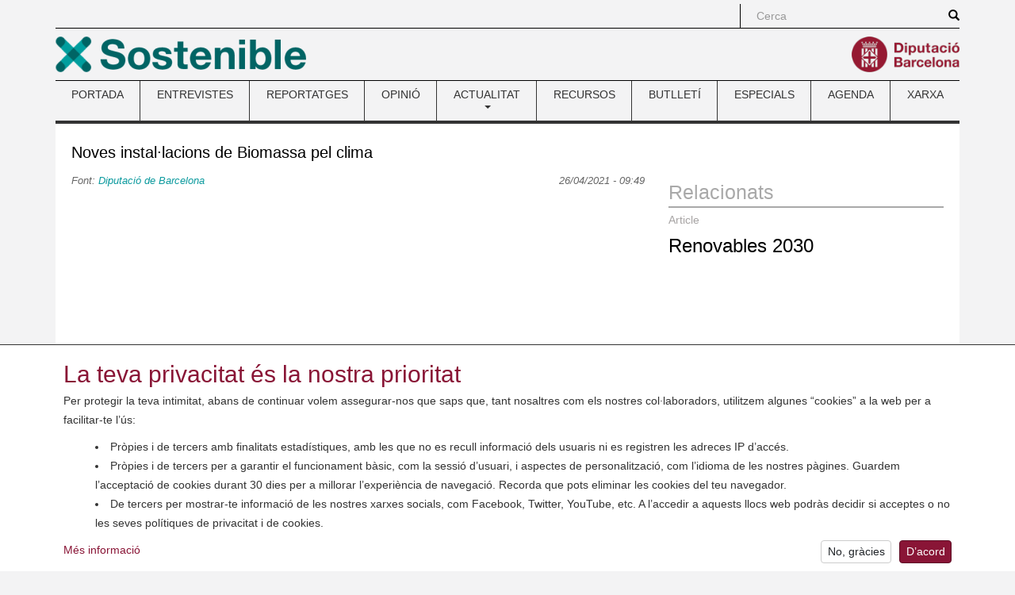

--- FILE ---
content_type: text/html; charset=utf-8
request_url: https://www.sostenible.cat/noticia/noves-installacions-de-biomassa-pel-clima
body_size: 45520
content:
<!DOCTYPE html>
<html lang="ca" dir="ltr" prefix="content: http://purl.org/rss/1.0/modules/content/ dc: http://purl.org/dc/terms/ foaf: http://xmlns.com/foaf/0.1/ og: http://ogp.me/ns# rdfs: http://www.w3.org/2000/01/rdf-schema# sioc: http://rdfs.org/sioc/ns# sioct: http://rdfs.org/sioc/types# skos: http://www.w3.org/2004/02/skos/core# xsd: http://www.w3.org/2001/XMLSchema#">
<head>
  <link rel="profile" href="http://www.w3.org/1999/xhtml/vocab" />
  <meta charset="utf-8">
  <meta name="viewport" content="width=device-width, initial-scale=1.0">
    <meta name="theme-color" content="#A41E34">
  <meta name="msapplication-config" content="none">
  <meta http-equiv="Content-Type" content="text/html; charset=utf-8" />
<link rel="shortcut icon" href="https://www.sostenible.cat/sites/sostenible.cat/themes/sostenible/favicon.ico" type="image/vnd.microsoft.icon" />
<meta name="google-site-verification" content="eMMO_UMLIrFyD0LPZL5__ck81D7FQr0tTzbrEExOGlE" />
<link rel="stylesheet" href="https://maqueta.diba.cat/v2/assets/css/cookiewarn.css">
<script
  id="cookieScript"
              data-lang-ca="{
        'text': '<h2>La teva privacitat és la nostra prioritat</h2><p>Per protegir la teva intimitat, abans de continuar volem assegurar-nos que saps que, tant nosaltres com els nostres col·laboradors, utilitzem algunes “cookies” a la web per a facilitar-te l’ús:</p><ul><li>Pròpies i de tercers amb finalitats estadístiques, amb les que no es recull informació dels usuaris ni es registren les adreces IP d’accés.</li><li>Pròpies i de tercers per a garantir el funcionament bàsic, com la sessió d’usuari, i aspectes de personalització, com l’idioma de les nostres pàgines. Guardem l’acceptació de cookies durant 30 dies per a millorar l’experiència de navegació. Recorda que pots eliminar les cookies del teu navegador.</li><li>De tercers per mostrar-te informació de les nostres xarxes socials, com Facebook, Twitter, YouTube, etc. A l’accedir a aquests llocs web podràs decidir si acceptes o no les seves polítiques de privacitat i de cookies.</li></ul>',
        'more_text': 'Més informació',
        'more_link': 'https://www.diba.cat/avislegal',
        'accept_text': 'D’acord',
        'reject_text': 'No, gràcies'
      }"
          data-lang-en="{
        'text': '<h2>Your privacy is our priority</h2><p>To protect your privacy, before continuing we want to make sure that you know that, both we and our collaborators, use some “cookies” on the web to facilitate your use:</p><ul><li>Own and third-party for statistical purposes, with which user information is not collected or access IP addresses are recorded.</li><li>Own and third-party for statistical purposes, with which no user information is collected or access IP addresses are recorded.</li><li>From third parties to show you information from our social networks, such as Facebook, Twitter, YouTube, etc. By accessing these websites you can decide whether or not to accept their privacy and cookie policies.</li></ul>',
        'more_text': 'More information',
        'more_link': 'https://www.diba.cat/en/avislegal',
        'accept_text': 'Agree',
        'reject_text': 'No, thanks'
      }"
        data-expire="30"
  type="text/javascript"
  src="https://maqueta.diba.cat/v2/assets/js/cookie-warn/3.2/cookie-warn.js">
</script>
  <script>
    window.dataLayer = window.dataLayer || [];
    function gtag(){dataLayer.push(arguments);}
    gtag('consent', 'default', {ad_storage: "denied", analytics_storage: "denied"});
    var cookieWarnCallback = function(accepted) {
      if (accepted) {
        gtag('consent', 'update', {'ad_storage': 'granted', 'analytics_storage': 'granted'});
      }
    };
  </script>
  <script>(function(w,d,s,l,i){w[l]=w[l]||[];w[l].push({'gtm.start':
  new Date().getTime(),event:'gtm.js'});var f=d.getElementsByTagName(s)[0],
  j=d.createElement(s),dl=l!='dataLayer'?'&l='+l:'';j.async=true;j.src=
  'https://www.googletagmanager.com/gtm.js?id='+i+dl;f.parentNode.insertBefore(j,f);
  })(window,document,'script','dataLayer','GTM-TZBSRV');</script>
<meta name="keywords" content="biomassa, Diputació de Barcelona" />
<meta name="robots" content="follow, index" />
<link rel="image_src" href="https://www.sostenible.cat/sites/sostenible.cat/files/public/nodes/imatges/noticia/captura_7.png" />
<link rel="canonical" href="https://www.sostenible.cat/noticia/noves-installacions-de-biomassa-pel-clima" />
<link rel="shortlink" href="https://www.sostenible.cat/node/124954" />
<meta http-equiv="content-language" content="ca" />
<meta name="twitter:card" content="summary" />
<meta name="twitter:url" content="https://www.sostenible.cat/noticia/noves-installacions-de-biomassa-pel-clima" />
<meta name="twitter:title" content="Noves instal·lacions de Biomassa pel clima" />
<meta name="twitter:image" content="https://www.sostenible.cat/sites/sostenible.cat/files/public/nodes/imatges/noticia/captura_7.png" />
<meta itemprop="name" content="Noves instal·lacions de Biomassa pel clima" />
<meta itemprop="image" content="https://www.sostenible.cat/sites/sostenible.cat/files/public/nodes/imatges/noticia/captura_7.png" />
  <title>Noves instal·lacions de Biomassa pel clima | Sostenible</title>
  <link type="text/css" rel="stylesheet" href="https://www.sostenible.cat/sites/sostenible.cat/files/public/css/css_lQaZfjVpwP_oGNqdtWCSpJT1EMqXdMiU84ekLLxQnc4.css" media="all" />
<link type="text/css" rel="stylesheet" href="https://www.sostenible.cat/sites/sostenible.cat/files/public/css/css_lGv0Su_ai4WB0HssXt6HnRruM58zTP0DQZuuyw9FiAk.css" media="all" />
<link type="text/css" rel="stylesheet" href="https://www.sostenible.cat/sites/sostenible.cat/files/public/css/css_LRG2TPdEBAdrS-n-bvSPkX8V7nIH5vmtRN1uU53w_Qs.css" media="all" />
<link type="text/css" rel="stylesheet" href="https://maxcdn.bootstrapcdn.com/bootstrap/3.3.7/css/bootstrap.min.css" media="all" />
<link type="text/css" rel="stylesheet" href="https://cdn.jsdelivr.net/npm/@unicorn-fail/drupal-bootstrap-styles@0.0.2/dist/3.3.1/7.x-3.x/drupal-bootstrap.min.css" media="all" />
<link type="text/css" rel="stylesheet" href="https://www.sostenible.cat/sites/sostenible.cat/files/public/css/css_0t5HhX0vTNUg9Gb6S823Ya8vzlaI_8NPJNiYtjzIzzQ.css" media="all" />
<link type="text/css" rel="stylesheet" href="https://www.sostenible.cat/sites/sostenible.cat/files/public/css/css_ArRNMzyPXiRxSwYvWaT7IZWxC7FDJzY6DHwb7dpdCrY.css" media="(max-width: 767px)" />
<link type="text/css" rel="stylesheet" href="https://www.sostenible.cat/sites/sostenible.cat/files/public/css/css_ONppp1TWdyAdKuv-sQrjshWM3xe9IdPyjoLmwjVfJHk.css" media="(min-width: 768px) and (max-width: 991px)" />
<link type="text/css" rel="stylesheet" href="https://www.sostenible.cat/sites/sostenible.cat/files/public/css/css_ONppp1TWdyAdKuv-sQrjshWM3xe9IdPyjoLmwjVfJHk.css" media="(min-width: 992px) and (max-width: 1199px)" />
<link type="text/css" rel="stylesheet" href="https://www.sostenible.cat/sites/sostenible.cat/files/public/css/css_47DEQpj8HBSa-_TImW-5JCeuQeRkm5NMpJWZG3hSuFU.css" media="(min-width: 1200px)" />
<link type="text/css" rel="stylesheet" href="//maqueta.diba.cat/v1/css/diba-template.css" media="all" />
<link type="text/css" rel="stylesheet" href="https://maxcdn.bootstrapcdn.com/font-awesome/4.7.0/css/font-awesome.min.css" media="all" />
      <link rel="alternate" type="application/rss+xml" title="RSS" href="/rss.xml" />
    <!--[if lt IE 9]>
    <script src="https://cdn.jsdelivr.net/html5shiv/3.7.3/html5shiv-printshiv.min.js"></script>
  <![endif]-->
  <script src="//ajax.googleapis.com/ajax/libs/jquery/1.10.2/jquery.js"></script>
<script>window.jQuery || document.write("<script src='/sites/sostenible.cat/modules/contrib/jquery_update/replace/jquery/1.10/jquery.js'>\x3C/script>")</script>
<script src="https://www.sostenible.cat/sites/sostenible.cat/files/public/js/js_Hfha9RCTNm8mqMDLXriIsKGMaghzs4ZaqJPLj2esi7s.js"></script>
<script src="https://www.sostenible.cat/sites/sostenible.cat/files/public/js/js_onbE0n0cQY6KTDQtHO_E27UBymFC-RuqypZZ6Zxez-o.js"></script>
<script src="https://maxcdn.bootstrapcdn.com/bootstrap/3.3.7/js/bootstrap.min.js"></script>
<script src="https://www.sostenible.cat/sites/sostenible.cat/files/public/js/js_GqhLfJlvR5Htn1D1cVnxFzE_sqVaCrBdqo6BvxQiFl0.js"></script>
<script>jQuery.extend(Drupal.settings, {"basePath":"\/","pathPrefix":"","setHasJsCookie":0,"ajaxPageState":{"theme":"sostenible","theme_token":"sCyjX1sJRwbjJs9ot7lFAM-NvAAbO1lujiCgx216yjc","js":{"modules\/statistics\/statistics.js":1,"sites\/sostenible.cat\/themes\/bootstrap\/js\/bootstrap.js":1,"sites\/sostenible.cat\/modules\/custom\/sostalters\/js\/masonry.pkgd.min.js":1,"sites\/sostenible.cat\/modules\/custom\/sostalters\/js\/sost_masonry.js":1,"\/\/ajax.googleapis.com\/ajax\/libs\/jquery\/1.10.2\/jquery.js":1,"0":1,"misc\/jquery-extend-3.4.0.js":1,"misc\/jquery-html-prefilter-3.5.0-backport.js":1,"misc\/jquery.once.js":1,"misc\/drupal.js":1,"misc\/form-single-submit.js":1,"https:\/\/maxcdn.bootstrapcdn.com\/bootstrap\/3.3.7\/js\/bootstrap.min.js":1,"public:\/\/languages\/ca_buC30tssAvhZbESKqK6KUymOOVEqIFYlRDWMoKhePX8.js":1,"sites\/sostenible.cat\/libraries\/colorbox\/jquery.colorbox-min.js":1,"sites\/sostenible.cat\/modules\/contrib\/colorbox\/js\/colorbox.js":1,"sites\/sostenible.cat\/modules\/contrib\/colorbox\/styles\/default\/colorbox_style.js":1,"sites\/sostenible.cat\/modules\/contrib\/service_links\/js\/facebook_share.js":1,"sites\/sostenible.cat\/modules\/contrib\/service_links\/js\/twitter_button.js":1},"css":{"modules\/system\/system.base.css":1,"sites\/sostenible.cat\/modules\/contrib\/simplenews\/simplenews.css":1,"sites\/sostenible.cat\/modules\/contrib\/calendar\/css\/calendar_multiday.css":1,"sites\/sostenible.cat\/modules\/contrib\/date\/date_repeat_field\/date_repeat_field.css":1,"modules\/field\/theme\/field.css":1,"modules\/node\/node.css":1,"sites\/sostenible.cat\/modules\/contrib\/views\/css\/views.css":1,"sites\/sostenible.cat\/modules\/contrib\/ckeditor\/css\/ckeditor.css":1,"sites\/sostenible.cat\/modules\/contrib\/colorbox\/styles\/default\/colorbox_style.css":1,"sites\/sostenible.cat\/modules\/contrib\/ctools\/css\/ctools.css":1,"sites\/sostenible.cat\/modules\/contrib\/tagclouds\/tagclouds.css":1,"sites\/sostenible.cat\/modules\/contrib\/print\/print_ui\/css\/print_ui.theme.css":1,"public:\/\/honeypot\/honeypot.css":1,"sites\/sostenible.cat\/modules\/contrib\/date\/date_api\/date.css":1,"sites\/sostenible.cat\/modules\/contrib\/hierarchical_select\/hierarchical_select.css":1,"https:\/\/maxcdn.bootstrapcdn.com\/bootstrap\/3.3.7\/css\/bootstrap.min.css":1,"https:\/\/cdn.jsdelivr.net\/npm\/@unicorn-fail\/drupal-bootstrap-styles@0.0.2\/dist\/3.3.1\/7.x-3.x\/drupal-bootstrap.min.css":1,"sites\/sostenible.cat\/themes\/diba_core\/css\/dibacore.css":1,"sites\/sostenible.cat\/themes\/sostenible\/css\/sostenible.css":1,"sites\/sostenible.cat\/themes\/sostenible\/css\/sostenible-colors.css":1,"sites\/sostenible.cat\/themes\/diba_core\/css\/dibacore-767.css":1,"sites\/sostenible.cat\/themes\/sostenible\/css\/sostenible-767.css":1,"sites\/sostenible.cat\/themes\/diba_core\/css\/dibacore-768-991.css":1,"sites\/sostenible.cat\/themes\/sostenible\/css\/sostenible-768-991.css":1,"sites\/sostenible.cat\/themes\/diba_core\/css\/dibacore-992-1199.css":1,"sites\/sostenible.cat\/themes\/sostenible\/css\/sostenible-992-1199.css":1,"sites\/sostenible.cat\/themes\/sostenible\/css\/sostenible-1200.css":1,"\/\/maqueta.diba.cat\/v1\/css\/diba-template.css":1,"https:\/\/maxcdn.bootstrapcdn.com\/font-awesome\/4.7.0\/css\/font-awesome.min.css":1}},"colorbox":{"opacity":"0.85","current":"{current} de {total}","previous":"\u00ab Prev","next":"Seg\u00fcent \u00bb","close":"Tanca","maxWidth":"98%","maxHeight":"98%","fixed":true,"mobiledetect":true,"mobiledevicewidth":"480px","file_public_path":"\/sites\/sostenible.cat\/files\/public","specificPagesDefaultValue":"admin*\nimagebrowser*\nimg_assist*\nimce*\nnode\/add\/*\nnode\/*\/edit\nprint\/*\nprintpdf\/*\nsystem\/ajax\nsystem\/ajax\/*"},"simple_instagram_feed":{"instagram_username":"sosteniblecat","instagram_display_profile":0,"instagram_display_biography":0,"instagram_items":"9","instagram_items_per_row_type":0,"instagram_items_per_row_default":3,"instagram_items_per_row_l_720":6,"instagram_items_per_row_l_960":6,"instagram_items_per_row_h_960":6,"instagram_styling":"true","instagram_captions":0,"instagram_image_size":"640","instagram_lazy_load":0},"ws_fs":{"type":"button_count","app_id":"150123828484431","css":"","locale":"en_US"},"urlIsAjaxTrusted":{"\/noticia\/noves-installacions-de-biomassa-pel-clima":true,"\/search\/node":true},"statistics":{"data":{"nid":"124954"},"url":"\/modules\/statistics\/statistics.php"},"bootstrap":{"anchorsFix":1,"anchorsSmoothScrolling":1,"formHasError":0,"popoverEnabled":1,"popoverOptions":{"animation":1,"html":0,"placement":"right","selector":"","trigger":"click","triggerAutoclose":0,"title":"","content":"","delay":0,"container":"body"},"tooltipEnabled":1,"tooltipOptions":{"animation":1,"html":0,"placement":"auto left","selector":"","trigger":"hover focus","delay":0,"container":"body"}}});</script>
</head>
<body class="toolbar-no-drawer html not-front not-logged-in no-sidebars page-node page-node- page-node-124954 node-type-noticia">  <noscript><iframe src="https://www.googletagmanager.com/ns.html?id=GTM-TZBSRV"
  height="0" width="0" style="display:none;visibility:hidden"></iframe></noscript>

  <div id="skip-link">
    <a href="#main-content" class="element-invisible element-focusable">Vés al contingut</a>
  </div>
    <div class="container" role="main">
  <header>
          <div id="top_bar">
        <div class="row">
                                          <div class="col-sm-offset-8 col-md-offset-9 col-sm-4 col-md-3 topboxes" id="cerca_sup">
                              <form class="search-form clearfix" action="/search/node" method="post" id="search-form" accept-charset="UTF-8"><div><div class="form-wrapper form-group" id="edit-basic"><div class="input-group"><input placeholder="Cerca" class="form-control form-text" type="text" id="edit-keys" name="keys" value="" size="40" maxlength="255" /><span class="input-group-btn"><button type="submit" class="btn btn-primary"><span class="icon glyphicon glyphicon-search" aria-hidden="true"></span>
</button></span></div><button class="element-invisible btn btn-default form-submit" type="submit" id="edit-submit--2" name="op" value="Cerca">Cerca</button>
</div><input type="hidden" name="form_build_id" value="form-uoacyeUntf3fIwGm3T5XbOtaAFMlvEWhkUAkn_r3U7Q" />
<input type="hidden" name="form_id" value="search_form" />
</div></form>                                                      </div>
                              <div class="clearfix"></div>
        </div>
      </div>
              <div id="top_logo">
        <div class="row">
          <div class="col-xs-6 logo-esq">
            <a href="/" title="Revista de la xarxa de ciutats i pobles cap a la sostenibilitat"><img src="https://www.sostenible.cat/sites/sostenible.cat/files/public/template/logos/sostenible_0.png" height="45" alt="" class="img-responsive logo45 pull-left"></a>                      </div>
          <div class="col-xs-6 logo-dre">
            <a href="http://www.diba.cat" title="Diputació de Barcelona" target="_blank"><img src="https://media.diba.cat/diba/maqueta/logos/logo-diba.png" height="45" alt="" class="img-responsive logo45 pull-right"></a>                      </div>
        </div>
      </div>
              <div id="menu-principal">  <div class="region region-menu">
    <section id="block-system-main-menu" class="block block-system block-menu clearfix">

      
  <nav class="navbar navbar-default dibamenu">
    <div class="container-fluid">
      <div class="navbar-header">
        <button class="navbar-toggle" type="button" data-toggle="collapse" data-target=".js-navbar-collapse-menu">
          <span class="sr-only">Toggle menu</span>
          <span class="icon-bar"></span>
          <span class="icon-bar"></span>
          <span class="icon-bar"></span>
        </button>
      </div>
      <div class="navbar-collapse collapse js-navbar-collapse-menu menu-elements"><h2 class="sr-only">Menú</h2><ul  class="nav nav-justified menu"><li class="first leaf"><a href="/" title="Sostenible.cat és la revista de la Xarxa de Ciutats i Pobles cap a la Sostenibilitat, impulsada per la Diputació de Barcelona. ">PORTADA</a></li>
<li class="leaf"><a href="/reflexio/entrevistes" title="">ENTREVISTES</a></li>
<li class="leaf"><a href="/reflexio/reportatges" title="">REPORTATGES</a></li>
<li class="leaf"><a href="/reflexio/opinions" title="">OPINIÓ</a></li>
<li class="expanded dibamenu-fw dropdown"><a href="/noticies" title="Les notícies, bones pràctiques i activitats del món local relacionades amb el medi ambient i la sostenibilitat." data-link="/noticies" data-target="#" class="dropdown-toggle" data-toggle="dropdown">ACTUALITAT <span class="caret"></span></a><ul class="dropdown-menu submenu-507"><li><div class="col-sm-4"><div class="media dibamenu-content"><div class="media-body"><h4 class="media-heading"><a href="/noticies" class="media-title">ACTUALITAT</a></h4>Les notícies, bones pràctiques i activitats del món local relacionades amb el medi ambient i la sostenibilitat.</div></div></div><div class="col-sm-8"><ul class="list-dibamenu row"><li class="col-sm-6"><a href="/noticies" class="first leaf">NOTÍCIES</a></li><li class="col-sm-6"><a href="/bones-practiques" class="last leaf">BONES PRÀCTIQUES</a></li></ul></div></li></ul></li>
<li class="leaf"><a href="/recursos" title="">RECURSOS</a></li>
<li class="leaf"><a href="https://www.sostenible.cat/newsletter/sostenible" title="Sostenible publica butlletins que recopilen quinzenalment els seus contiguts i butlletins especials monogràfics">BUTLLETÍ</a></li>
<li class="leaf"><a href="/especials" title="">ESPECIALS</a></li>
<li class="leaf"><a href="/calendari" title="">AGENDA</a></li>
<li class="last leaf"><a href="/pagina/la-xarxa-i-la-revista-sostenible" title="">XARXA</a></li>
</ul></div></div></nav>
</section>
  </div>
</div>
      </header>

  
  
  
  
  <div class="clearfix"></div>
  <div class="info">
    <div class="row">
      <div class="col-md-12" id="contingut">
               <a id="main-content"></a>
                                        <h1 class="title" id="page-title">Noves instal·lacions de Biomassa pel clima</h1>
                                            <div class="row">
                    <div class="col-sm-8">
                          <div class="tabs"></div>
                        <div id="content">
                <div class="region region-content">
    <section id="block-system-main" class="block block-system clearfix">

      
  <div id="node-124954" class="node node-noticia node-promoted node-butlleti node-destacat_butlleti clearfix" about="/noticia/noves-installacions-de-biomassa-pel-clima" typeof="sioc:Item foaf:Document">

  
  <div class="content">
    <div class="field field-name-field-font field-type-text-long field-label-hidden"><div class="field-items"><div class="field-item even"><p>
	Font: <a href="https://www.diba.cat/web/biomassa/noticies/-/llista/tlxVWm8Xgwl6/5/1" target="_blank">Diputació de Barcelona</a>
</p>
</div></div></div><div class="field field-name-field-data-publicacio field-type-datetime field-label-hidden"><div class="field-items"><div class="field-item even"><span class="date-display-single" property="dc:date" datatype="xsd:dateTime" content="2021-04-26T09:49:00+02:00">26/04/2021 - 09:49</span></div></div></div><div class="field field-name-field-entradeta field-type-text-long field-label-hidden"><div class="field-items"><div class="field-item even"><div class="embed-responsive embed-responsive-16by9">
	<div class="embed-responsive embed-responsive-16by9"><iframe class="embed-responsive-item" allow="accelerometer; autoplay; encrypted-media; gyroscope; picture-in-picture" allowfullscreen="" frameborder="0" height="818" src="https://www.youtube.com/embed/UdSE43dS8HI" width="1309"></iframe></div>
</div>

<p>
	<strong>Noves calderes de biomassa forestal impulsades per la Diputació de Barcelona per a equipaments esportius i educatius de Santa Margarida de Montbui i Sant Martí Sarroca, pel Centre Cívic del Figaró i pel Poliesportiu Can Banús de Vilassar de Dalt.</strong>
</p>
</div></div></div><div class="field field-name-field-cos field-type-text-long field-label-hidden"><div class="field-items"><div class="field-item even"><p style="text-align: justify;">
	 
</p>

<h4>
	<strong>Noves calderes de biomassa forestal per a equipaments esportius i educatius de Santa Margarida de Montbui i Sant Martí Sarroca</strong>
</h4>

<p style="text-align: justify;">
	El poliesportiu Mont Aqua de <a href="https://www.diba.cat/web/biomassa/santa-margarida-de-montbui" target="_blank"><strong>Santa Margarida de Montbui</strong></a> i el Pavelló esportiu, l’escola bressol El Xic Martinenc i l’escola Jaume Balmes de <a href="https://www.diba.cat/web/biomassa/sant-mart%C3%AD-sarroca"><strong>Sant Martí Sarroca</strong></a>, disposen de calderes de biomassa forestal per a calefacció i aigua calenta. Aquests dues instal·lacions, incloses en el projecte Biomassa pel clima de la Diputació de Barcelona, han estat visitades pel diputat d’Acció Climàtica, <strong>Xesco Gomar</strong>, juntament amb els alcaldes dels dos municipis <strong>Jesús Miguel</strong> <strong>Juárez </strong>i <strong>Josep Maria Padullés</strong>.
</p>

<p>
	En la visita a questes instal·lacions, el diputat <strong>Xesco Gomar</strong> ha destacat que «<em>des de la Diputació de Barcelona seguirem donant suport a les energies renovables per fer front, des del poder local, al canvi climàtic</em>». En aquesta línia, les dues instal·lacions formen part del projecte <a href="https://www.diba.cat/web/biomassa/"><strong>Biomassa pel clima</strong></a> que compta amb un pressupost de 3,3 milions d’euros del Fons Europeus de Desenvolupament Regional (FEDER) i que inclou un total de 14 calderes de biomassa que donaran servei a 42 edificis, amb un total de 4.215 kW potencia instal·lada i una producció tèrmica anual estimada de 7 M kWh, i que evitaran més de 1.500 tones anuals CO₂ eq.
</p>

<p>
	 
</p>

<blockquote class="twitter-tweet">
	<p dir="ltr" lang="ca" xml:lang="ca">
		<a href="https://twitter.com/AccioClimaDIBA?ref_src=twsrc%5Etfw">@AccioClimaDIBA</a> <a href="https://twitter.com/diba?ref_src=twsrc%5Etfw">@diba</a> Impulsem instal·lacions de producció energètica amb biomassa a <a href="https://twitter.com/hashtag/SantMart%C3%ADSarroca?src=hash&amp;ref_src=twsrc%5Etfw">#SantMartíSarroca</a> i <a href="https://twitter.com/hashtag/SantaMargaridaMontbui?src=hash&amp;ref_src=twsrc%5Etfw">#SantaMargaridaMontbui</a> que donen servei de calefacció i aigua calenta a equipaments esportius i educatius dins el projecte <a href="https://twitter.com/hashtag/BiomassaPelClima?src=hash&amp;ref_src=twsrc%5Etfw">#BiomassaPelClima</a><br /><a href="https://t.co/ctBithRRJv">https://t.co/ctBithRRJv</a> <a href="https://t.co/f51Wt5YRh2">pic.twitter.com/f51Wt5YRh2</a>
	</p>
	— Xesco Gomar (@XescoG) <a href="https://twitter.com/XescoG/status/1367530819242381312?ref_src=twsrc%5Etfw">March 4, 2021</a>
</blockquote>
<script async="" src="https://platform.twitter.com/widgets.js" charset="utf-8"></script><p style="text-align: justify;">
	 
</p>

<p style="text-align: justify;">
	A Santa Margarida de Montbui, la caldera instal·lada a l’Espai de salut i esport Mont-aqua dona aigua calenta i calefacció pel conjunt de l’equipament, té una potència de 250 kW amb un consum anual de 239 tones d’estella forestal, el que suposarà un estalvi econòmic anual de 26.146,53 euros i 152 tones d’emissions de CO₂. La instal·lació disposa d’una sitja d’estella amb capacitat per a 100 m³ i magatzem per assegurar dues setmanes de funcionament.
</p>

<p style="text-align: justify;">
	<a href="https://www.diba.cat/documents/18158622/348679358/infografia_A3_sta_margarida_montbui_icona_piscina_digital.pdf/e3b0605f-4bd3-1250-fa89-d7a2ba67428a?t=1614955702131"><img src="https://www.diba.cat/documents/18158622/348679358/infografia_A3_sta_margarida_montbui_icona_piscina_digital.pdf/e3b0605f-4bd3-1250-fa89-d7a2ba67428a?version=1.0&amp;t=1614955702131&amp;previewFileIndex=1" /></a>
</p>

<p style="text-align: justify;">
	 
</p>

<p style="text-align: justify;">
	La instal·lació de biomassa de Sant Martí Sarroca està destinada a la producció d’aigua calenta i calefacció sostenible pel Pavelló esportiu, l’escola bressol El Xic Martinenc i l’escola Jaume Balmes. La caldera té una potència de de 500 kW amb consum anual de 76 tones d’estella forestal i sarment de vinya, que aportarà un estalvi anual econòmic de 22.028 euros i 61 tones d’emissions de CO₂. L’equipament disposa d’una sitja d’estella amb capacitat per a 85 m³ i magatzem per assegurar dues setmanes de funcionament.
</p>

<p style="text-align: justify;">
	<a href="https://www.diba.cat/documents/18158622/348679358/infografia_A3_st_marti_sarroca_digital.pdf/ba025d93-c820-1adc-7386-330bdb8beb22?t=1614955701738"><img src="https://www.diba.cat/documents/18158622/348679358/infografia_A3_st_marti_sarroca_digital.pdf/ba025d93-c820-1adc-7386-330bdb8beb22?version=1.0&amp;t=1614955701738&amp;previewFileIndex=1" /></a>
</p>

<p>
	 
</p>

<h4>
	<strong>Nova instal·lació de caldera de biomassa forestal pel Centre Cívic del Figaró</strong>
</h4>

<p>
	Aquest equipament, que s’inclou en el projecte Biomassa pel clima de la Diputació de Barcelona, ha estat visitat pel diputat d’Acció Climàtica, <strong>Xesco Gomar</strong>, juntament amb l’alcalde de Figaró-Montmany, <strong>Ramon Garcia</strong>.
</p>

<p>
	La caldera instal·lada al <a href="https://www.diba.cat/biomassa/figar%C3%B3-montmany" target="_blank"><strong>Centre Cívic del Figaró</strong></a> dona aigua calenta i calefacció pel conjunt de l’equipament, té una potència de 100 kW amb un consum tèrmic de 63.467 kWh anual de 18 tones d’estella forestal, el que suposarà un estalvi econòmic anual de 17.699 euros i una reducció de 12 tones d’emissions de CO2 a l’atmosfera. La instal·lació disposa d’una sitja d’estella amb capacitat per a 35 m³ de magatzem per assegurar dues setmanes de funcionament de la instal·lació.
</p>

<p>
	<img src="https://www.diba.cat/documents/553295/349266249/Figaro_caldera_03_A.jpg/0e368c55-44c7-30cf-6194-4f56267e430e?t=1616075306307" /></p>

<p>
	<em>El diputat Xesco Gomar, a la nova instal·lació de caldera amb biomassa pel centre cívic del Figaró, amb l'alcalde, Ramon Garcia. Foto: Diputació de Barcelona</em>
</p>

<h5>
	 
</h5>

<p>
	<img src="https://www.diba.cat/documents/553295/349266249/Figaro_infografia_caldera_A.jpg/d2f1f4af-831e-3503-90b4-b3a77727de2e?t=1616075349789" /></p>

<p>
	<em>Nova instal·lació de caldera amb biomassa pel centre cívic del Figaró. Imatge: Diputació de Barcelona</em>
</p>

<p>
	 
</p>

<h4>
	<strong>Nova instal·lació de biomassa forestal pel Poliesportiu Can Banús de Vilassar de Dalt</strong>
</h4>

<p>
	El recinte del Poliesportiu i la piscina municipal <a href="https://www.diba.cat/biomassa/vilassar-de-dalt" target="_blank"><strong>Can Banús de Vilassar de Dalt</strong></a> ha estrenat nova caldera de biomassa forestal per a calefacció i aigua calenta. Aquesta nova instal·lació, que forma part del projecte Biomassa pel clima de la Diputació de Barcelona, ha estat visitada pel diputat d’Acció Climàtica, <strong>Xesco Gomar</strong>, amb l’alcaldessa <strong>Carola Llauró</strong>, i la regidora d’Atenció Social, Cicles de Vida, Educació i Esports, <strong>Carme Terrades</strong>.
</p>

<p>
	La nova instal·lació de Can Banús dona aigua calenta i calefacció de les aixetes i les dutxes o de la piscina amb un consum tèrmic de 755.793 kWh. La caldera de biomassa forestal té un potencial calorífic de 200 kW i un consum anual de 216 tones d’estella forestal, el que suposarà un estalvi econòmic de 13.458 euros anuals i una reducció de 1668 tones d’emissions de CO₂ a l’atmosfera. La instal·lació disposa d’una sitja d’estella amb capacitat per a 75 m³ de magatzem per assegurar dues setmanes de funcionament de la instal·lació.
</p>

<p>
	<img src="https://www.diba.cat/documents/553295/349413506/Vilassar_Dalt_biomassa_01_A.jpg/d4c49293-fc9c-bb5c-e753-a7d5c944e2ca?t=1616503793206" /></p>

<p>
	<em>El diputat Xesco Gomar, amb l'alcaldessa de Vilassar de Dalt, Carola Llauró, i la regidora d’Atenció Social, Cicles de Vida, Educació i Esports, Carme Terrades, al complex esportiu de Can Banús. Foto: Diputació de Barcelona</em>
</p>

<h5>
	 
</h5>

<h5>
	 
</h5>

<p>
	<a href="https://www.diba.cat/documents/553295/349413506/Vlassar_Dalt_infografia_biomassa_A.jpg/2fea3f6b-89e4-b044-3a2a-6bc7d8dae98f?t=1616503867003"><img src="https://www.diba.cat/documents/553295/349413506/Vlassar_Dalt_infografia_biomassa_A.jpg/2fea3f6b-89e4-b044-3a2a-6bc7d8dae98f?t=1616503867003" /></a>
</p>

<p>
	<em>Nova instal·lació de caldera amb biomassa a Vilassar de Dalt. Imatge: Diputació de Barcelona</em>
</p>

<p>
	 
</p>

<h4>
	<strong>Biomassa pel Clima</strong>
</h4>

<p>
	<img src="https://www.diba.cat/documents/471041/347691620/biomassa+pel+clima+transparent.png/15a95090-2d56-d9d4-5d3b-8f69b25e2b41?t=1613391493452&amp;imagePreview=1" style="display: inline-block; float: left; margin-right: 1.2rem;" width="208.0446319580078" />Aquestes calderes de biomassa s'han instal·lat dins del projecte "<a href="https://www.diba.cat/biomassa/biomassa-pel-clima" target="_blank"><strong>Biomassa pel Clima</strong></a>", cofinançat pel programa Fons Europeu de Desenvolupament Regional de la Unió Europea en el marc del programa operatiu amb un ajut de prop 1.800.000€. Es tracta d'un projecte que promociona les energies renovables, l'eficiència energètica, l'autoconsum, l'estalvi de costos en els municipis i que contribueix en la reducció de les emissions de gasos amb efecte d'hivernacle.
</p>

<p>
	El projecte en conjunt preveu instal·lar 14 calderes de biomassa forestal a 14 municipis, que suposarà instal·lar 4.215 MW de potència, amb uns consums/producció de 7.008MWh (603 tep) per a 42 equipaments amb la biomassa com a font d’energia tèrmica i els consums tèrmics monitoritzats i/o telegestionats.
</p>

<section id="portlet_com_liferay_asset_publisher_web_portlet_AssetPublisherPortlet_INSTANCE_hAnCVTEo7vAM"><p>
		<strong>Projecte amb el suport:</strong>
	</p>

	<p>
		<img alt="" src="https://www.diba.cat/documents/471041/298512660/feder.jpg/0cfe722b-1f01-4487-9b63-44d44fb05344?t=1581516359247" /></p>

	<hr /><p>
		 
	</p>
</section></div></div></div><div class="field field-name-field-etiquetes field-type-taxonomy-term-reference field-label-inline clearfix"><div class="field-label">Etiquetes:&nbsp;</div><div class="field-items"><div class="field-item even"><span class="lineage-item lineage-item-level-0"><a href="/etiquetes/diputacio-de-barcelona">Diputació de Barcelona</a></span></div><div class="field-item odd"><span class="lineage-item lineage-item-level-0"><a href="/etiquetes/biomassa">biomassa</a></span></div></div></div><div class="field field-name-field-categories field-type-taxonomy-term-reference field-label-inline clearfix"><div class="field-label">Categories:&nbsp;</div><div class="field-items"><div class="field-item even"><span class="lineage-item lineage-item-level-0"><a href="/categories/energia">Energia</a></span></div></div></div>  </div>

  <ul class="links list-inline"><li class="service-links-facebook-share first"><a href="https://www.facebook.com/sharer.php" title="Share this post on Facebook" class="service-links-facebook-share" rel="https://www.sostenible.cat/noticia/noves-installacions-de-biomassa-pel-clima"><span class="element-invisible">Share on Facebook</span></a></li>
<li class="service-links-twitter-widget"><a href="https://twitter.com/share?url=https%3A//www.sostenible.cat/noticia/noves-installacions-de-biomassa-pel-clima&amp;count=horizontal&amp;via=&amp;text=Noves%20instal%C2%B7lacions%20de%20Biomassa%20pel%20clima&amp;counturl=https%3A//www.sostenible.cat/noticia/noves-installacions-de-biomassa-pel-clima" class="twitter-share-button service-links-twitter-widget" title="Tweet This" rel="nofollow"><span class="element-invisible">Tweet Widget</span></a></li>
<li class="service-links-google-plus"><a href="https://plus.google.com/share?url=https%3A//www.sostenible.cat/noticia/noves-installacions-de-biomassa-pel-clima" title="Share this on Google+" class="service-links-google-plus" rel="nofollow"><img typeof="foaf:Image" src="https://www.sostenible.cat/sites/all/modules/service_links/images/google_plus.png" alt="Google+ logo" /></a></li>
<li class="service-links-print last"><a href="https://www.sostenible.cat/print/noticia/noves-installacions-de-biomassa-pel-clima" title="Versió per a imprimir" class="service-links-print" rel="nofollow"><img typeof="foaf:Image" src="https://www.sostenible.cat/sites/all/modules/service_links/images/print.png" alt="Print HTML logo" /></a></li>
</ul>
</div>

</section>
  </div>
            </div>
          </div>
                      <div id="secundary_right" class="col-sm-4">
              <div class="row">

                                                  <div id="secundary_right2" class="col-sm-12">
                      <div class="region region-secundary-right2">
    <section id="block-views-relacionats-block" class="block block-views clearfix">

        <h2 class="block-title">Relacionats</h2>
    
  <div class="view view-relacionats view-id-relacionats view-display-id-block view-dom-id-d5db5ff5fb17b164f44a50c505cd2bfd">
        
  
  
      <div class="view-content">
        <div class="views-row views-row-1 views-row-odd views-row-first views-row-last">
      
  <div class="views-field views-field-field-relacionats">        <div class="field-content"></div>  </div>  </div>
    </div>
  
  
  
  
  
  
</div>
</section>
<section id="block-views-similarterms-block" class="block block-views clearfix">

      
  <div class="view view-similarterms view-id-similarterms view-display-id-block view-dom-id-dde53b4b1b677fb2b6fa23e870c9ced8">
        
  
  
      <div class="view-content">
        <div class="views-row views-row-1 views-row-odd views-row-first">
    <div id="node-131383" class="node node-content node-promoted node-butlleti node-destacat_butlleti node-destacat_img clearfix" about="/article/renovables-2030" typeof="sioc:Item foaf:Document">

            <div class="node-tipus node-type-content">Article</div>
      
  <div class="content">
    <div class="field field-name-title-field field-type-text field-label-hidden"><div class="field-items"><div class="field-item even"><h3 class="title"><a href="/article/renovables-2030">Renovables 2030</a></h3>
</div></div></div><div class="field field-name-field-entradeta field-type-text-long field-label-hidden"><div class="field-items"><div class="field-item even"><p>
	</p><div class="embed-responsive embed-responsive-16by9"><iframe class="embed-responsive-item" allow="accelerometer; autoplay; clipboard-write; encrypted-media; gyroscope; picture-in-picture; web-share" allowfullscreen="" frameborder="0" height="695" referrerpolicy="strict-origin-when-cross-origin" src="https://www.youtube.com/embed/hvllopvsBww" title="Programa Renovables 2030. Diputació de Barcelona" width="1236"></iframe></div>


<p>
	<br /><strong>Municipi a municipi, encenem la transició energètica. El programa Renovables 2030 de la Diputació de Barcelona accelera una transició ecològica justa als municipis de la província.</strong>
</p>
</div></div></div>  </div>

  
</div>
  </div>
  <div class="views-row views-row-2 views-row-even">
    <div id="node-131297" class="node node-noticia node-promoted node-butlleti node-destacat_butlleti node-destacat_img clearfix" about="/noticia/per-que-la-produccio-denergia-renovable-a-catalunya-avanca-tan-lentament" typeof="sioc:Item foaf:Document">

            <div class="node-tipus node-type-noticia">Notícia</div>
      
  <div class="content">
    <div class="field field-name-title-field field-type-text field-label-hidden"><div class="field-items"><div class="field-item even"><h3 class="title"><a href="/noticia/per-que-la-produccio-denergia-renovable-a-catalunya-avanca-tan-lentament">Per què la producció d’energia renovable a Catalunya avança tan lentament?</a></h3>
</div></div></div><div class="field field-name-field-subtitol field-type-text field-label-hidden"><div class="field-items"><div class="field-item even">Podcast El Crític</div></div></div><div class="field field-name-field-entradeta-de-portada field-type-text-long field-label-hidden"><div class="field-items"><div class="field-item even"><p>
	</p><div class="embed-responsive embed-responsive-16by9"><iframe class="embed-responsive-item" allow="accelerometer; autoplay; clipboard-write; encrypted-media; gyroscope; picture-in-picture; web-share" allowfullscreen="" frameborder="0" height="796" referrerpolicy="strict-origin-when-cross-origin" src="https://www.youtube.com/embed/ICd27iWyjrE" title="‘El pòdcast de CRÍTIC’: especial transició energètica" width="1415"></iframe></div> 


<p>
	Catalunya, com la resta del món, ha d’accelerar la producció d’energia neta. Què ho està frenant? Pot accelerar-se el procés de transició energètica tenint en compte el territori, el món rural i les comunitats locals?
</p>
</div></div></div>  </div>

  
</div>
  </div>
  <div class="views-row views-row-3 views-row-odd views-row-last">
    <div id="node-131122" class="node node-noticia node-butlleti clearfix" about="/noticia/finalitzades-les-obres-de-la-xarxa-de-distribucio-de-calor-amb-caldera-de-biomassa-a-la-seu" typeof="sioc:Item foaf:Document">

            <div class="node-tipus node-type-noticia">Notícia</div>
      
  <div class="content">
    <div class="field field-name-title-field field-type-text field-label-hidden"><div class="field-items"><div class="field-item even"><h3 class="title"><a href="/noticia/finalitzades-les-obres-de-la-xarxa-de-distribucio-de-calor-amb-caldera-de-biomassa-a-la-seu">Finalitzades les obres de la xarxa de distribució de calor amb caldera de biomassa a La Seu d&#039;Urgell</a></h3>
</div></div></div><div class="field field-name-field-image field-type-image field-label-hidden">
    <div class="field-items">
          <div class="field-item even">
      <a href="/noticia/finalitzades-les-obres-de-la-xarxa-de-distribucio-de-calor-amb-caldera-de-biomassa-a-la-seu"><img class="pull-right" typeof="foaf:Image" src="https://www.sostenible.cat/sites/sostenible.cat/files/public/styles/foto_relacionat/public/nodes/imatges/noticia/biomassa_9.jpg?itok=d9WRBaWR" width="90" height="60" alt="" /></a>            </div>
      </div>
</div>
<div class="field field-name-field-entradeta-de-portada field-type-text-long field-label-hidden"><div class="field-items"><div class="field-item even"><p>
	Aquesta inversió permetrà reduir la despesa energètica dels equipaments esportius municipals i també suposarà una millora de l’eficiència energètica d'aquests.
</p>
</div></div></div>  </div>

  
</div>
  </div>
    </div>
  
  
  
  
  
  
</div>
</section>
<section id="block-simplenews-1297" class="block block-simplenews clearfix">

        <h2 class="block-title">Butlletí</h2>
    
    
      <form class="simplenews-subscribe" action="/noticia/noves-installacions-de-biomassa-pel-clima" method="post" id="simplenews-block-form-1297" accept-charset="UTF-8"><div><div class="form-item form-item-mail form-type-textfield form-group"> <label class="control-label" for="edit-mail">Correu electrònic <span class="form-required" title="Aquest camp és obligatori.">*</span></label>
<input class="form-control form-text required" type="text" id="edit-mail" name="mail" value="" size="20" maxlength="128" /></div><button type="submit" id="edit-submit" name="op" value="Subscriu" class="btn btn-default form-submit">Subscriu</button>
<input type="hidden" name="form_build_id" value="form-OPG2P9Dn3JfWM8oiRxyHGIwXeU81FqlTx9KTemnpHTo" />
<input type="hidden" name="form_id" value="simplenews_block_form_1297" />
<input type="hidden" name="honeypot_time" value="1766780846|K7OJ03UZegUcMMzP0j_5Jw4Obt8k_kZvyQY0QX2MBU4" />
<div class="url-textfield"><div class="form-item form-item-url form-type-textfield form-group"> <label class="control-label" for="edit-url">Leave this field blank</label>
<input autocomplete="off" class="form-control form-text" type="text" id="edit-url" name="url" value="" size="20" maxlength="128" /></div></div></div></form>  
      <div class="issues-link"><a href="/newsletter/sostenible">Enviaments anteriors</a></div>
  
  
  
</section>
  </div>
                  </div>
                                              </div>
            </div>
                  </div>
              </div>
    </div>
  </div>
  <footer>
    <div id="peu" class="footer">
      <div class="row">
        <div class="col-xs-12 col-sm-4">
                      <div class="footerbloc bloc1 bloc-first">
              <div class="footer_logo">
                <a href="/" title="Revista de la xarxa de ciutats i pobles cap a la sostenibilitat"><img src="https://www.sostenible.cat/sites/sostenible.cat/files/public/template/logos/sostenible_0.png" height="45" alt="" class="img-responsive logo45"></a>                  <div class="region region-peu-logo1">
    <section id="block-block-1" class="block block-block clearfix">

      
  <p>
	<img alt="" src="/sites/sostenible.cat/files/public/logo_eslogansostenible_perweb.png" style="width: 316px; height: 45px;" /></p>

</section>
  </div>
              </div>
            </div>
            <div class="clearfix"></div>
                                <div class="footerbloc bloc2 bloc-second">
              <div class="footer_logo">
                <a href="http://www.diba.cat" title="Diputació de Barcelona" target="_blank"><img src="https://media.diba.cat/diba/maqueta/logos/logo-diba.png" height="45" alt="" class="img-responsive logo45"></a>                              </div>
            </div>
                  </div>
        <div class="col-xs-12 col-sm-8">
          <div class="row">
            <div class="col-xs-12 col-sm-6">
              <div class="footerbloc bloc3 bloc-first">
                    <div class="region region-peu1">
    <section id="block-menu-menu-peu-1" class="block block-menu clearfix">

      
  <h2 class="sr-only">Menú</h2><ul  class="nav"><li class="first leaf"><a href="/arxiu" title="">Arxiu</a></li>
<li class="leaf"><a href="/tagclouds/chunk/3" title="">Continguts per categoria</a></li>
<li class="leaf"><a href="/tagclouds/chunk/1" title="">Continguts per etiqueta</a></li>
<li class="last leaf"><a href="/tagclouds/chunk/2" title="">Continguts per municipi</a></li>
</ul>
</section>
  </div>
              </div>
            </div>
            <div class="col-xs-12 col-sm-6">
              <div class="footerbloc bloc4 bloc-first">
                  <div class="region region-peu2">
    <section id="block-menu-menu-peu-2" class="block block-menu clearfix">

      
  <h2 class="sr-only">Menú</h2><ul  class="nav"><li class="first leaf"><a href="http://www.diba.cat/avislegal" title="">Avís legal</a></li>
<li class="leaf"><a href="/accessibilitat" title="">Accessibilitat</a></li>
<li class="leaf"><a href="/formulari/contacte" title="">Contacte</a></li>
<li class="last leaf"><a href="https://www.sostenible.cat/pagina/rss#overlay-context=" title="Canals RSS de Sostenible.cat">RSS</a></li>
</ul>
</section>
  </div>
              </div>
            </div>
            <div class="clearfix"></div>
            <div class="col-sm-12" id="xarxes2">
                              <div class="footerbloc bloc5 bloc-second">
                  <a href="https://www.facebook.com/Sosteniblecat-146513494888" title="Facebook" target="_blank"><img src="/sites/sostenible.cat/themes/diba_core/imgs/xarxes/facebook.png" alt="" class="facebook"></a><a href="https://twitter.com/sosteniblecat" title="Twitter" target="_blank"><img src="/sites/sostenible.cat/themes/diba_core/imgs/xarxes/twitter.png" alt="" class="twitter"></a><a href="https://www.instagram.com/sosteniblecat/" title="Instagram" target="_blank"><img src="/sites/sostenible.cat/themes/diba_core/imgs/xarxes/instagram.png" alt="" class="instagram"></a><a href="https://www.youtube.com/@sosteniblecat" title="Youtube" target="_blank"><img src="/sites/sostenible.cat/themes/diba_core/imgs/xarxes/youtube.png" alt="" class="youtube"></a><a href="rss.xml" title="Feed" target="_blank"><img src="/sites/sostenible.cat/themes/diba_core/imgs/xarxes/feed.png" alt="" class="feed"></a>                                  </div>
                                        </div>
          </div>
        </div>
      </div>
    </div>
  </footer>
</div>
  <script src="https://www.sostenible.cat/sites/sostenible.cat/files/public/js/js_VU7P4CTgUZdF2SyFko5LLAg9ZK0OSVjXVaAFnTLgVt0.js"></script>
<script src="https://www.sostenible.cat/sites/sostenible.cat/files/public/js/js_c-tt3h83kI2hfqN-GrJW__jQ7hfDCxGxgS4hTiUXAqs.js"></script>
</body>
</html>
